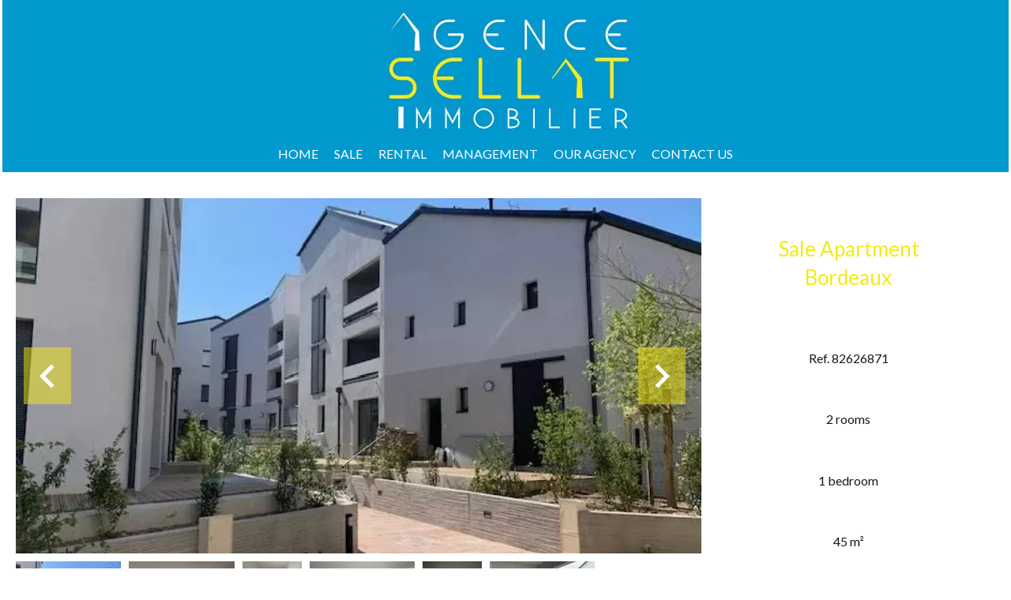

--- FILE ---
content_type: text/html; charset=UTF-8
request_url: https://sellatimmo.com/en/property/sale+apartment+bordeaux+-+82626871
body_size: 12682
content:
<!DOCTYPE html>
<html lang="en" prefix="og: http://ogp.me/ns#">
  <head>

                  <meta charset="UTF-8">
              <title>Property | Agence Sellat Immobilier</title>
              <meta name="description" content=" In a new 2021 and secure residence, Located Avenue Thiers and at the foot of line A of the tramway. T2 of 45m² with loggia of 9.50m², living room / kitchen, bedroom with wardrobe, bathroom and wc. In the basement, a private parking space. New housing that can still benefit...">
              <meta property="og:title" content="Property | Agence Sellat Immobilier">
              <meta property="og:description" content=" In a new 2021 and secure residence, Located Avenue Thiers and at the foot of line A of the tramway. T2 of 45m² with loggia of 9.50m², living room / kitchen, bedroom with wardrobe, bathroom and wc. In the basement, a private parking space. New housing that can still benefit...">
              <link rel="canonical" href="https://sellatimmo.com/en/property/sale+apartment+bordeaux+-+82626871">
              <meta property="og:image" content="https://media.apimo.pro/cache/db500a2e0c6f05d3181e392a0ca293dc_76d1a55a93_640-original.jpg">
              <meta property="og:image:width" content="640">
              <meta property="og:image:height" content="480">
              <link rel="alternate" href="https://sellatimmo.com/fr/propriete/vente+appartement+bordeaux+-+82626871" hreflang="x-default">
              <link rel="alternate" href="https://sellatimmo.com/fr/propriete/vente+appartement+bordeaux+-+82626871" hreflang="fr-fr">
              <link rel="alternate" href="https://sellatimmo.com/en/property/sale+apartment+bordeaux+-+82626871" hreflang="en-gb">
              <link rel="apple-touch-icon" sizes="180x180" href="https://d36vnx92dgl2c5.cloudfront.net/prod/Cello/2942/media/fedde60e1155997a93d293949a2fac5b.webp">
              <link rel="icon" type="image/jpeg" sizes="32x32" href="https://d36vnx92dgl2c5.cloudfront.net/prod/Cello/2942/media/578454f7ed42c7539507fb857c7da34a.webp">
              <link rel="icon" type="image/jpeg" sizes="16x16" href="https://d36vnx92dgl2c5.cloudfront.net/prod/Cello/2942/media/a44535a1e1531d019e0129893b63c25c.webp">
              <link rel="manifest" href="/cache/prod/Cello/2942/site.webmanifest">
              <meta property="og:url" content="https://sellatimmo.com/en/property/sale+apartment+bordeaux+-+82626871">
              <meta name="viewport" content="width=device-width">
          
                                                          <link rel="stylesheet" href="https://d36vnx92dgl2c5.cloudfront.net/vendor/flag-icon-css/css/flag-icon.min.css">                  <link rel="stylesheet" href="https://d36vnx92dgl2c5.cloudfront.net/vendor/leaflet.markercluster/dist/MarkerCluster.css">                  <link rel="stylesheet" href="https://d36vnx92dgl2c5.cloudfront.net/vendor/leaflet/dist/leaflet.css">                  <link rel="stylesheet" href="https://d36vnx92dgl2c5.cloudfront.net/vendor/Leaflet.fullscreen/dist/leaflet.fullscreen.css">                  <link rel="stylesheet" href="https://d36vnx92dgl2c5.cloudfront.net/vendor/select2/dist/css/select2.min.css">                  <link rel="stylesheet" href="https://d36vnx92dgl2c5.cloudfront.net/cache/prod/Cello/2942/7cc931ec120ca94aadb29784de1d02069e6af891-v1768543010.css">            
                                        <script async src="https://cache.consentframework.com/js/pa/28975/c/u8hMx/stub?lang=en" ></script>                  <script async src="https://choices.consentframework.com/js/pa/28975/c/u8hMx/cmp?lang=en" ></script>                                                                                                                                                            
    
    

        
  </head>
  <body class="property chrome  thumbnail eupopup eupopup-bottom">

    <div class="g-recaptcha"></div>
    
    
      <header>
    <div>
      <div data-id="0" class="zone zone-header-left ">

  <div id="696b655d95161-1" data-module-id="234777" data-instance="1" data-model-namespace="05126e2591c0"
      class="module module-234777 template-2 logo-template-2 module-logo "
            ><a href="/en/" ><img src="https://d36vnx92dgl2c5.cloudfront.net/prod/Cello/2942/media/910cc0ed5de5488634bac1c292de38be.webp"  alt="logo" /></a></div>

</div>


      <div data-id="1" class="zone zone-header-right ">

  <div id="696b655d952b4-1" data-module-id="234834" data-instance="1" data-model-namespace="599fcb63c8a6"
      class="module module-234834 template-1 cluster-template-1 module-cluster "
            ><div id="696b655d97302-1" data-module-id="234879" data-instance="1" data-model-namespace="ca0b79bc9313"
      class="module module-234879 template-1 agency-template-1 module-agency simple "
            ><article class="agency"><div class="info"><p class="address"></p><p><span class="phone"><i class="mdi mdi-phone"></i><a href="tel:+33-556348829">+33 5 56 34 88 29</a></span><br></p></div></article></div><nav id="696b655d97334-1" data-module-id="234837" data-instance="1" data-model-namespace="b7a756b43c10"
      class="module module-234837 template-1 menu-template-1 module-menu inline "
            ><ul><li><a href="/en/sold-properties" target="_self"  data-current=""><span>Sold properties</span></a></li></ul></nav><div id="696b655d97356-1" data-module-id="234778" data-instance="1" data-model-namespace="cdcab9577f7c"
      class="module module-234778 template-1 social-menu-template-1 module-social-menu "
            ><ul><li class="social facebook"><a href="https://www.facebook.com/#" target="_blank" rel="me"><i class="mdi mdi-facebook"></i><span>Facebook</span></a></li><li class="social instagram"><a href="https://www.instagram.com/#" target="_blank" rel="me"><i class="mdi mdi-instagram"></i><span>Instagram</span></a></li></ul></div><div id="696b655d97373-1" data-module-id="234836" data-instance="1" data-model-namespace="1d44f720b030"
      class="module module-234836 template-1 language-template-1 module-language "
            ><div class="hack ApiFieldGroup"><p class="CaptationContent" title="en"><span>en</span></p></div><div class="field-group" data-label="en"><div class="content" style="display:none;"><ul><li ><a href="https://sellatimmo.com/fr/propriete/vente+appartement+bordeaux+-+82626871"><span class="culture">
																			français
																	</span></a></li><li  class="current" ><a href="https://sellatimmo.com/en/property/sale+apartment+bordeaux+-+82626871"><span class="culture">
																			English
																	</span></a></li></ul></div></div></div></div>
  <nav id="696b655d952d1-1" data-module-id="234779" data-instance="1" data-model-namespace="45cb509a72a9"
      class="module module-234779 template-1 menu-template-1 module-menu main column "
            ><button><i class="mdi mdi-menu"></i></button><ul><li><a href="/en/" target="_self"  data-current=""><i class="mdi mdi-home"></i><span>Home</span></a></li><li><a href="/en/sale" target="_self"  data-current=""><span>Sale</span></a></li><li><a href="/en/rental" target="_self"  data-current=""><span>Rental</span></a></li><li><a href="/en/management" target="_self"  data-current=""><span>Management</span></a></li><li><a href="/en/our-agency" target="_self"  data-current=""><span>Our agency</span></a></li><li><a href="/en/contact-us" target="_self"  data-current=""><span>Contact us</span></a></li></ul></nav>

</div>


    </div>
  </header>

  <div class="wrapper">
      <div data-id="2" class="zone zone-full-width ">

  <div id="696b655d9522c-1" data-module-id="234795" data-instance="1" data-model-namespace="ed68cbab5aa6"
      class="module module-234795 main template-1 slider-template-1 module-slider has-thumbnail 	waiting
"
            ><div class="slider "><div class="" ><img class="picture " data-position="0" src="https://d36vnx92dgl2c5.cloudfront.net/prod/Cello/2942/media/3cadf7558acf3a1d504ca8740a184734.webp" alt="Sale Apartment Bordeaux"></div><div class="" ><img class="picture  img-lazy-load" data-position="1" data-low-src="https://d36vnx92dgl2c5.cloudfront.net/prod/Cello/2942/media/918505210862bf1c2f5ab14446cb2e91.webp" data-src="https://d36vnx92dgl2c5.cloudfront.net/prod/Cello/2942/media/5a1785759e42ffb57e388ac287936fdf.webp" alt="Sale Apartment Bordeaux"></div><div class="" ><img class="picture portrait img-lazy-load" data-position="2" data-low-src="https://d36vnx92dgl2c5.cloudfront.net/prod/Cello/2942/media/d827a7fb0085eb964a47f3c6d8bff456.webp" data-src="https://d36vnx92dgl2c5.cloudfront.net/prod/Cello/2942/media/5c1ff95cd8a0ebcf167881409f7f1709.webp" alt="Sale Apartment Bordeaux"></div><div class="" ><img class="picture  img-lazy-load" data-position="3" data-low-src="https://d36vnx92dgl2c5.cloudfront.net/prod/Cello/2942/media/8c26ebb1e134226c7ac0255b87b5d95f.webp" data-src="https://d36vnx92dgl2c5.cloudfront.net/prod/Cello/2942/media/91a0bca8439befed2b708512961704cc.webp" alt="Sale Apartment Bordeaux"></div><div class="" ><img class="picture portrait img-lazy-load" data-position="4" data-low-src="https://d36vnx92dgl2c5.cloudfront.net/prod/Cello/2942/media/967378552999961db372b071339439c1.webp" data-src="https://d36vnx92dgl2c5.cloudfront.net/prod/Cello/2942/media/72dfc68749998413ce8e109f0d4a054e.webp" alt="Sale Apartment Bordeaux"></div><div class="" ><img class="picture  img-lazy-load" data-position="5" data-low-src="https://d36vnx92dgl2c5.cloudfront.net/prod/Cello/2942/media/ac403cced80b489974848bbcc01244bb.webp" data-src="https://d36vnx92dgl2c5.cloudfront.net/prod/Cello/2942/media/5e93514c89d575f86cf0d799253858d3.webp" alt="Sale Apartment Bordeaux"></div></div><div class="thumbnail"  style="height:100px;" ><div class="item" data-preserveportrait="true" data-enlarge="true" data-overflow="true" data-position="0"><img class="picture img-lazy-load" data-src="https://d36vnx92dgl2c5.cloudfront.net/prod/Cello/2942/media/34c5d57e51fc2912d9c360534d766600.webp" alt="Sale Apartment Bordeaux"></div><div class="item" data-preserveportrait="true" data-enlarge="true" data-overflow="true" data-position="1"><img class="picture img-lazy-load" data-src="https://d36vnx92dgl2c5.cloudfront.net/prod/Cello/2942/media/918505210862bf1c2f5ab14446cb2e91.webp" alt="Sale Apartment Bordeaux"></div><div class="item" data-preserveportrait="true" data-enlarge="true" data-overflow="true" data-position="2"><img class="picture img-lazy-load" data-src="https://d36vnx92dgl2c5.cloudfront.net/prod/Cello/2942/media/d827a7fb0085eb964a47f3c6d8bff456.webp" alt="Sale Apartment Bordeaux"></div><div class="item" data-preserveportrait="true" data-enlarge="true" data-overflow="true" data-position="3"><img class="picture img-lazy-load" data-src="https://d36vnx92dgl2c5.cloudfront.net/prod/Cello/2942/media/8c26ebb1e134226c7ac0255b87b5d95f.webp" alt="Sale Apartment Bordeaux"></div><div class="item" data-preserveportrait="true" data-enlarge="true" data-overflow="true" data-position="4"><img class="picture img-lazy-load" data-src="https://d36vnx92dgl2c5.cloudfront.net/prod/Cello/2942/media/967378552999961db372b071339439c1.webp" alt="Sale Apartment Bordeaux"></div><div class="item" data-preserveportrait="true" data-enlarge="true" data-overflow="true" data-position="5"><img class="picture img-lazy-load" data-src="https://d36vnx92dgl2c5.cloudfront.net/prod/Cello/2942/media/ac403cced80b489974848bbcc01244bb.webp" alt="Sale Apartment Bordeaux"></div></div><div class="api-spinner"><div class="bounce1"></div><div class="bounce2"></div><div class="bounce3"></div></div></div>
  <div id="696b655d95313-1" data-module-id="234796" data-instance="1" data-model-namespace="4993ece8a4f8"
      class="module module-234796 template-2 property-info-template-2 module-property-info "
            data-property-id="82626871"><h1>Sale Apartment<br>Bordeaux </h1><p>Ref. 82626871</p><p>2 rooms</p><p>1 bedroom</p><p>45 m²</p><p>€264,000</p></div>

</div>


  <div data-id="3" class="zone zone-top-content ">


</div>


  <div class="row-2 clearfix">
    <div data-id="4" class="zone zone-left-content ">

  <div id="696b655d9525a-1" data-module-id="234797" data-instance="1" data-model-namespace="3f321939ad23"
      class="module module-234797 template-1 breadcrumb-template-1 module-breadcrumb "
            ><nav><ul><li class="module-breadcrumb-tab"><a href="/en/">Homepage</a></li><li class="module-breadcrumb-tab"><h2><a>Sale apartment Bordeaux, 2 rooms, 1 bedroom, 45 m², €264,000</a></h2></li></ul></nav></div>
  <div id="696b655d95336-1" data-module-id="234798" data-instance="1" data-model-namespace="c67fac942159"
      class="module module-234798 template-4 property-info-template-4 module-property-info "
            data-property-id="82626871"><div class="module-header"><h2 class="module-header-title">Additional information</h2></div><h2 class="title property-title-4" > </h2><span class="price">€264,000</span><p class="comment" id="description">
          In a new 2021 and secure residence, Located Avenue Thiers and at the foot of line A of the tramway. T2 of 45m² with loggia of 9.50m², living room / kitchen, bedroom with wardrobe, bathroom and wc. In the basement, a private parking space. New housing that can still benefit from the PINEL tax exemption law.
      </p></div>
  <div id="696b655d95463-1" data-module-id="234873" data-instance="1" data-model-namespace="f26092534779"
      class="module module-234873 template-17 property-info-template-17 module-property-info "
            data-property-id="82626871"><div class="module-header"><h2 class="module-header-title">Other visuals</h2></div><p class="no-information">
      No information available
    </p></div>
  <div id="696b655d954b0-1" data-module-id="234805" data-instance="1" data-model-namespace="cea9ac5eb542"
      class="module module-234805 template-1 cluster-template-1 module-cluster "
            ><div id="696b655d990b1-1" data-module-id="234801" data-instance="1" data-model-namespace="4735a454897a"
      class="module module-234801 template-5 property-info-template-5 module-property-info "
            data-property-id="82626871"><div class="module-header"><h3 class="module-header-title">Areas</h3></div><ul><li>
          1 Bedroom <span>11 m²</span></li><li>
          1 Living room/dining area <span>23 m²</span></li><li>
          1 Lavatory <span>2 m²</span></li><li>
          1 Indoor parking
                  </li><li>
          1 Bathroom <span>5 m²</span></li><li>
          1 Kitchen
                  </li><li>
          1 Entrance <span>4 m²</span></li><li>
          1 Corridor <span>1 m²</span></li><li>
          1 Loggia <span>10 m²</span></li></ul></div><div id="696b655d99107-1" data-module-id="234802" data-instance="1" data-model-namespace="fa218eef4ca1"
      class="module module-234802 template-8 property-info-template-8 module-property-info "
            data-property-id="82626871"><div class="module-header"><h3 class="module-header-title">Proximities</h3></div><p class="no-information">
      No information available
    </p></div><div id="696b655d9912e-1" data-module-id="234803" data-instance="1" data-model-namespace="874063a513f4"
      class="module module-234803 template-6 property-info-template-6 module-property-info "
            data-property-id="82626871"><div class="module-header"><h3 class="module-header-title">Services</h3></div><p class="no-information">
      No information available
    </p></div><div id="696b655d9915b-1" data-module-id="234804" data-instance="1" data-model-namespace="2e0b4d97f201"
      class="module module-234804 template-7 property-info-template-7 module-property-info "
            data-property-id="82626871"><div class="module-header"><h3 class="module-header-title">Legal notice</h3></div><ul><li>
          Agency fees payable by vendor
                  </li><li>
          « Carrez » act
          <span>45 m²</span></li></ul></div></div>
  <div id="696b655d954ce-1" data-module-id="234806" data-instance="1" data-model-namespace="ff4dc0d1862d"
      class="module module-234806 template-1 leafletmap-template-1 module-leaflet-map module-map "
            ><div id="696b655d954ce-1-inner-map" class="inner-map"></div></div>

</div>


    <div data-id="5" class="zone zone-right-content ">

  <div id="696b655d95292-1" data-module-id="234809" data-instance="1" data-model-namespace="3a4ca96ae592"
      class="module module-234809 template-1 cluster-template-1 module-cluster "
            ><div id="696b655d971df-1" data-module-id="234810" data-instance="1" data-model-namespace="4902ed30b485"
      class="module module-234810 template-1 user-template-1 module-user "
            ><ul class="listing"><li class=" col col-3"><div class="container"><div class="picture"><div class="userBubble"><i class="mdi mdi-account-circle"></i></div></div><div class="info"><h3>
																	Emmanuel
									SELLAT
																										<em>Company manager</em></h3><p><span class="phone"><i class="mdi mdi-phone"></i><a href="tel:+33556348829">+33 5 56 34 88 29</a></span><br><span class="email"><i class="mdi mdi-email-outline"></i><a href="mailto:asi.sellat-immobilier@wanadoo.fr">asi.sellat-immobilier@wanadoo.fr</a></span></p></div></div></li></ul></div><div id="696b655d97233-1" data-module-id="234811" data-instance="1" data-model-namespace="46c6ce8dc1a3"
      class="module module-234811 template-1 contact-template-1 module-contact "
            ><div class="module-header"><h2 class="module-header-title">Request additional information</h2></div><form name="contact-form-234811" method="post" action="https://sellatimmo.com/en/property/sale+apartment+bordeaux+-+82626871"><div class="field firstname text"><input type="text" id="contact-form-234811_firstname" name="contact-form-234811[firstname]" required="required" placeholder="Firstname" class="" name="firstname" /></div><div class="field lastname text"><input type="text" id="contact-form-234811_lastname" name="contact-form-234811[lastname]" required="required" placeholder="Lastname" class="" name="lastname" /></div><div class="field email email"><input type="email" id="contact-form-234811_email" name="contact-form-234811[email]" required="required" placeholder="E-mail" class="" name="email" /></div><div class="field phone tel"><input id="contact-form-234811_phone" name="contact-form-234811[phone]" required="required" placeholder="Phone" class="" name="phone" type="tel" default-value=""  /></div><div class="field message textarea"><textarea id="contact-form-234811_message" name="contact-form-234811[message]" placeholder="Message" class="" name="message"></textarea></div><div class="field recaptcha recaptcha"><script>

                    window.onloadCallback = function() {
                        $('.g-recaptcha').each(function(i, v) {
                            const $placeholder = $(this)

                            $placeholder.data('widget-id', i);

                            grecaptcha.render( this, {
                                callback: function( token ) {

                                    return new Promise(function(resolve, reject) {
                                    if( grecaptcha === undefined ) {
                                        console.log( 'reCaptcha not defined' )
                                        reject()
                                    }

                                    var response = grecaptcha.getResponse( $placeholder.data('widget-id') )
                                    if( !response ) {
                                        console.log( 'Could not get reCaptcha response' )
                                        reject()
                                    }

                                    const $form = $placeholder.closest('form')

                                    $form.find('.g-recaptcha-response').val( token )
                                    // Add a class that will be used to bypass the prevented submit event
                                    $form.addClass('recap-done')
                                    // submit by clicking the submit button of your form
                                    .find('[type="submit"]').trigger('click')
                                    resolve()
                                    grecaptcha.reset( $placeholder.data('widget-id') )
                                    })
                                },
                                sitekey: '6LctG6wUAAAAALSwjJO9bWoLzy3gi7yZn305f91K',
                                size: 'invisible', // This makes the real reCaptcha V2 Invisible
                            });
                        });
                    };

                </script><div class="g-recaptcha" data-sitekey="6LctG6wUAAAAALSwjJO9bWoLzy3gi7yZn305f91K"></div></div><div class="rgpd"><input type="checkbox" required><label>I have read and accept the <a href="/en/legal-notice">privacy policy</a> of this website</label></div><div><button type="submit" id="contact-form-234811_submit" name="contact-form-234811[submit]" class="submit">
                Send
    </button></div></form></div></div>
  <div id="696b655d95365-1" data-module-id="234808" data-instance="1" data-model-namespace="4bb1951fdd3d"
      class="module module-234808 template-1 share-template-1 module-share "
            ><div class="module-header"><h2 class="module-header-title">Share</h2></div><div class="content"><ul><li class="social facebook icon-facebook icon-border"><a href="#"><i class="mdi mdi-facebook"></i><span>Facebook</span></a></li><li class="social twitter icon-twitter icon-border"><a href="#"><svg xmlns="http://www.w3.org/2000/svg" fill="none" height="25" width="25" viewBox="0 0 512 512"><path clip-rule="evenodd" d="M192.034 98H83l129.275 170.757L91.27 412h55.908l91.521-108.34 81.267 107.343H429L295.968 235.284l.236.303L410.746 99.994h-55.908l-85.062 100.694zm-48.849 29.905h33.944l191.686 253.193h-33.944z" fill="#fff" fill-rule="evenodd"/></svg><span>Twitter</span></a></li><li class="social whatsapp icon-whatsapp icon-border"><a href="#"><i class="mdi mdi-whatsapp"></i><span>Whatsapp</span></a></li><li class="social linkedin icon-linkedin icon-border"><a href="#"><i class="mdi mdi-linkedin"></i><span>Linkedin</span></a></li></ul></div></div>
  <div id="696b655d9541e-1" data-module-id="234812" data-instance="1" data-model-namespace="7517ef16280e"
      class="module module-234812 template-15 property-info-template-15 module-property-info "
            data-property-id="82626871"><div class="module-header"><h2 class="module-header-title">Energy efficiency</h2></div><div class="dpe dpe-A"><svg version="1.1" id="Calque_DPE" xmlns="http://www.w3.org/2000/svg" xmlns:xlink="http://www.w3.org/1999/xlink" x="0px" y="0px"
	 width="586.5px" height="476.5px" viewBox="0 0 586.5 476.5" enable-background="new 0 0 586.5 476.5" xml:space="preserve"><g><linearGradient id="SVGID_1_DPE_" gradientUnits="userSpaceOnUse" x1="272.7241" y1="-412.8486" x2="272.7241" y2="-360.0095" gradientTransform="matrix(1 0 0 -1 -197.7246 -322.75)"><stop  offset="0" style="stop-color:#007200"></stop><stop  offset="1" style="stop-color:#279527"></stop></linearGradient><path fill="url(#SVGID_1_DPE_)" d="M149.234,63.521L133,42.5c-1.625-2.188-3.312-4-8-4H4c-2.209,0-4,1.791-4,4v46c0,2.209,1.791,4,4,4
		h121c4.688,0,6.375-1.812,8-4l16.234-21.021C149.398,67.188,150,66.562,150,65.5C150,64.484,149.398,63.812,149.234,63.521z"></path><linearGradient id="SVGID_2_DPE_" gradientUnits="userSpaceOnUse" x1="297.7246" y1="-476.8486" x2="297.7246" y2="-424.0093" gradientTransform="matrix(1 0 0 -1 -197.7246 -322.75)"><stop  offset="0" style="stop-color:#009500"></stop><stop  offset="1" style="stop-color:#33CC33"></stop></linearGradient><path fill="url(#SVGID_2_DPE_)" d="M199.234,127.521L183,106.5c-1.625-2.188-3.312-4-8-4H4c-2.209,0-4,1.791-4,4v46
		c0,2.209,1.791,4,4,4h171c4.688,0,6.375-1.812,8-4l16.234-21.021c0.164-0.291,0.766-0.916,0.766-1.979
		C200,128.484,199.398,127.812,199.234,127.521z"></path><linearGradient id="SVGID_3_DPE_" gradientUnits="userSpaceOnUse" x1="322.7246" y1="-540.8486" x2="322.7246" y2="-488.009" gradientTransform="matrix(1 0 0 -1 -197.7246 -322.75)"><stop  offset="0" style="stop-color:#A9CF00"></stop><stop  offset="1" style="stop-color:#CCFF33"></stop></linearGradient><path fill="url(#SVGID_3_DPE_)" d="M249.234,191.521L233,170.5c-1.625-2.188-3.312-4-8-4H4c-2.209,0-4,1.791-4,4v46
		c0,2.209,1.791,4,4,4h221c4.688,0,6.375-1.812,8-4l16.234-21.021c0.164-0.291,0.766-0.916,0.766-1.979
		C250,192.484,249.398,191.812,249.234,191.521z"></path><linearGradient id="SVGID_4_DPE_" gradientUnits="userSpaceOnUse" x1="347.7246" y1="-604.8472" x2="347.7246" y2="-552.0092" gradientTransform="matrix(1 0 0 -1 -197.7246 -322.75)"><stop  offset="0" style="stop-color:#C7CA00"></stop><stop  offset="1" style="stop-color:#FFFF00"></stop></linearGradient><path fill="url(#SVGID_4_DPE_)" d="M299.234,255.521L283,234.5c-1.625-2.188-3.312-4-8-4H4c-2.209,0-4,1.791-4,4v46
		c0,2.209,1.791,4,4,4h271c4.688,0,6.375-1.812,8-4l16.234-21.021c0.164-0.291,0.766-0.916,0.766-1.979
		C300,256.484,299.398,255.812,299.234,255.521z"></path><linearGradient id="SVGID_5_DPE_" gradientUnits="userSpaceOnUse" x1="372.7246" y1="-668.8472" x2="372.7246" y2="-616.0084" gradientTransform="matrix(1 0 0 -1 -197.7246 -322.75)"><stop  offset="0" style="stop-color:#DE9D00"></stop><stop  offset="1" style="stop-color:#FFCC00"></stop></linearGradient><path fill="url(#SVGID_5_DPE_)" d="M349.234,319.521L333,298.5c-1.625-2.188-3.312-4-8-4H4c-2.209,0-4,1.791-4,4v46
		c0,2.209,1.791,4,4,4h321c4.688,0,6.375-1.812,8-4l16.234-21.021c0.164-0.291,0.766-0.916,0.766-1.979
		C350,320.484,349.398,319.812,349.234,319.521z"></path><linearGradient id="SVGID_6_DPE_" gradientUnits="userSpaceOnUse" x1="397.7246" y1="-732.8472" x2="397.7246" y2="-680.0076" gradientTransform="matrix(1 0 0 -1 -197.7246 -322.75)"><stop  offset="0" style="stop-color:#D76810"></stop><stop  offset="0.9755" style="stop-color:#FF9A33"></stop></linearGradient><path fill="url(#SVGID_6_DPE_)" d="M399.234,383.521L383,362.5c-1.625-2.188-3.312-4-8-4H4c-2.209,0-4,1.791-4,4v46
		c0,2.209,1.791,4,4,4h371c4.688,0,6.375-1.812,8-4l16.234-21.021c0.164-0.291,0.766-0.916,0.766-1.979
		C400,384.484,399.398,383.812,399.234,383.521z"></path><linearGradient id="SVGID_7_DPE_" gradientUnits="userSpaceOnUse" x1="422.7246" y1="-796.8486" x2="422.7246" y2="-744.0084" gradientTransform="matrix(1 0 0 -1 -197.7246 -322.75)"><stop  offset="0" style="stop-color:#C20000"></stop><stop  offset="1" style="stop-color:#FF0000"></stop></linearGradient><path fill="url(#SVGID_7_DPE_)" d="M449.234,447.521L433,426.5c-1.625-2.188-3.312-4-8-4H4c-2.209,0-4,1.791-4,4v46
		c0,2.209,1.791,4,4,4h421c4.688,0,6.375-1.812,8-4l16.234-21.021c0.164-0.289,0.766-0.914,0.766-1.979
		C450,448.484,449.398,447.812,449.234,447.521z"></path><path opacity="0.3" fill="#FFFFFF"  d="M433,426.5c-1.625-2.188-3.312-4-8-4H4c-2.209,0-4,1.791-4,4v30
		c186.402,0,304-22.334,437.768-23.826L433,426.5z"></path><path opacity="0.3" fill="#FFFFFF"  d="M383,362.5c-1.625-2.188-3.312-4-8-4H4c-2.209,0-4,1.791-4,4v30
		c186.402,0,254-22.334,387.768-23.826L383,362.5z"></path><path opacity="0.3" fill="#FFFFFF"  d="M333,298.5c-1.625-2.188-3.312-4-8-4H4c-2.209,0-4,1.791-4,4v30
		c186.402,0,204-22.334,337.768-23.826L333,298.5z"></path><path opacity="0.3" fill="#FFFFFF"  d="M283,234.5c-1.625-2.188-3.312-4-8-4H4c-2.209,0-4,1.791-4,4v30
		c186.402,0,154-22.334,287.768-23.826L283,234.5z"></path><path opacity="0.3" fill="#FFFFFF"  d="M233,170.5c-1.625-2.188-3.312-4-8-4H4c-2.209,0-4,1.791-4,4v30
		c140,0,104-22.334,237.768-23.826L233,170.5z"></path><path opacity="0.3" fill="#FFFFFF"  d="M183,106.5c-1.625-2.188-3.312-4-8-4H4c-2.209,0-4,1.791-4,4v30
		c102,0,96.667-23.826,187.768-23.826L183,106.5z"></path><path opacity="0.3" fill="#FFFFFF"  d="M133,42.5c-1.625-2.188-3.312-4-8-4H4c-2.209,0-4,1.791-4,4v30
		c64.667,0,67.333-23.826,137.768-23.826L133,42.5z"></path></g><g ><path d="M107.52,78.06l8.12-28.56h5.84L129,78.06h-4.76l-1.76-7h-8.36l-1.84,7H107.52z M114.96,67.42h6.76l-3.28-14.08h-0.08
		L114.96,67.42z"></path></g><g ><path fill="#FFFFFF" d="M108.52,79.06l8.12-28.56h5.84L130,79.06h-4.76l-1.76-7h-8.36l-1.84,7H108.52z M115.96,68.42h6.76
		l-3.28-14.08h-0.08L115.96,68.42z"></path></g><g ><path d="M161.16,142.06V113.5h9.24c2.293,0,4.106,0.52,5.44,1.56c1.493,1.2,2.24,2.987,2.24,5.36c0,3.439-1.4,5.6-4.2,6.479v0.08
		c3.413,0.614,5.12,3.04,5.12,7.28c0,2.374-0.794,4.267-2.38,5.68c-1.587,1.414-3.727,2.12-6.42,2.12L161.16,142.06L161.16,142.06z
		 M165.72,125.54h3.6c1.36,0,2.4-0.406,3.12-1.221c0.72-0.812,1.08-1.913,1.08-3.3c0-1.573-0.44-2.68-1.32-3.32
		c-0.72-0.506-1.813-0.76-3.28-0.76h-3.2V125.54z M165.72,138.619h4.52c2.8,0,4.2-1.68,4.2-5.04c0-1.52-0.414-2.706-1.24-3.56
		c-0.827-0.854-1.907-1.28-3.24-1.28h-4.24V138.619L165.72,138.619z"></path></g><g ><path fill="#FFFFFF" d="M162.16,143.06V114.5h9.24c2.293,0,4.106,0.52,5.44,1.56c1.493,1.2,2.24,2.987,2.24,5.36
		c0,3.439-1.4,5.6-4.2,6.479v0.08c3.413,0.614,5.12,3.04,5.12,7.28c0,2.374-0.794,4.267-2.38,5.68
		c-1.587,1.414-3.727,2.12-6.42,2.12L162.16,143.06L162.16,143.06z M166.72,126.54h3.6c1.36,0,2.4-0.406,3.12-1.221
		c0.72-0.812,1.08-1.913,1.08-3.3c0-1.573-0.44-2.68-1.32-3.32c-0.72-0.506-1.813-0.76-3.28-0.76h-3.2V126.54z M166.72,139.619h4.52
		c2.8,0,4.2-1.68,4.2-5.04c0-1.52-0.414-2.706-1.24-3.56c-0.827-0.854-1.907-1.28-3.24-1.28h-4.24V139.619L166.72,139.619z"></path></g><g ><path d="M224.439,196.38H229v0.601c0,2.935-0.627,5.279-1.879,7.041c-1.494,2.105-3.801,3.158-6.921,3.158
		c-3.521,0-5.987-1.199-7.399-3.6c-1.361-2.24-2.041-5.986-2.041-11.24c0-5.253,0.68-9,2.041-11.239
		c1.439-2.4,3.92-3.601,7.439-3.601c5.732,0,8.6,2.987,8.6,8.96v0.521h-4.559V186.5c0-3.76-1.361-5.613-4.081-5.56
		c-1.761,0.026-2.987,0.76-3.681,2.199c-0.799,1.654-1.199,4.681-1.199,9.08c0,4.428,0.4,7.494,1.199,9.2
		c0.693,1.547,1.92,2.32,3.681,2.32c2.827,0,4.239-2.293,4.239-6.88V196.38z"></path></g><g ><path fill="#FFFFFF" d="M225.439,197.38H230v0.601c0,2.935-0.627,5.279-1.879,7.041c-1.494,2.105-3.801,3.158-6.921,3.158
		c-3.521,0-5.987-1.199-7.399-3.6c-1.361-2.24-2.041-5.986-2.041-11.24c0-5.253,0.68-9,2.041-11.239
		c1.439-2.4,3.92-3.601,7.439-3.601c5.732,0,8.6,2.987,8.6,8.96v0.521h-4.559V187.5c0-3.76-1.361-5.613-4.081-5.56
		c-1.761,0.026-2.987,0.76-3.681,2.199c-0.799,1.654-1.199,4.681-1.199,9.08c0,4.428,0.4,7.494,1.199,9.2
		c0.693,1.547,1.92,2.32,3.681,2.32c2.827,0,4.239-2.293,4.239-6.88V197.38z"></path></g><g opacity="0.5" ><path d="M260.8,270.061V241.5h8.12c4.135,0,6.934,1.318,8.398,3.96c1.121,2.026,1.682,5.467,1.682,10.319
		c0,4.854-0.561,8.295-1.682,10.32c-1.467,2.643-4.266,3.961-8.398,3.961H260.8L260.8,270.061z M265.359,244.939v21.68h3.761
		c1.92,0,3.278-0.76,4.08-2.279c0.825-1.627,1.239-4.48,1.239-8.561c0-4.026-0.395-6.84-1.181-8.439
		c-0.786-1.601-2.167-2.4-4.14-2.4H265.359L265.359,244.939z"></path></g><g ><path fill="#FFFFFF" d="M261.8,271.061V242.5h8.12c4.135,0,6.934,1.318,8.398,3.96c1.121,2.026,1.682,5.467,1.682,10.319
		c0,4.854-0.561,8.295-1.682,10.32c-1.467,2.643-4.266,3.961-8.398,3.961H261.8L261.8,271.061z M266.359,245.939v21.68h3.761
		c1.92,0,3.278-0.76,4.08-2.279c0.825-1.627,1.239-4.48,1.239-8.561c0-4.026-0.395-6.84-1.181-8.439
		c-0.786-1.601-2.167-2.4-4.14-2.4H266.359L266.359,245.939z"></path></g><g ><path d="M313.24,334.059V305.5h15.438v3.84H317.8v7.92h10.24v3.84H317.8v9.119H329v3.84H313.24z"></path></g><g ><path fill="#FFFFFF" d="M314.24,335.059V306.5h15.438v3.84H318.8v7.92h10.24v3.84H318.8v9.119H330v3.84H314.24z"></path></g><g ><path d="M363.76,398.059V369.5H379v3.84h-10.68v7.92h10.039v3.84H368.32v12.959H363.76L363.76,398.059z"></path></g><g ><path fill="#FFFFFF" d="M364.76,399.059V370.5H380v3.84h-10.68v7.92h10.039v3.84H369.32v12.959H364.76L364.76,399.059z"></path></g><g ><path d="M425.561,462.619v-3.32c-0.644,1.361-1.422,2.334-2.332,2.92c-0.988,0.646-2.307,0.961-3.938,0.961
		c-3.084,0-5.282-1.194-6.596-3.6c-1.287-2.293-1.936-6.041-1.936-11.24c0-5.121,0.763-8.873,2.28-11.26s3.92-3.58,7.199-3.58
		c3.12,0,5.414,1.053,6.881,3.16c0.986,1.438,1.479,3.133,1.479,5.08v0.52h-4.314v-0.68c0-1.254-0.281-2.293-0.841-3.121
		c-0.694-1.012-1.747-1.52-3.159-1.52c-1.734,0-2.961,0.729-3.686,2.194c-0.854,1.707-1.275,4.734-1.275,9.08
		c0,4.399,0.387,7.47,1.16,9.201c0.666,1.547,1.812,2.317,3.438,2.317c1.734,0,2.961-0.666,3.681-2
		c0.725-1.334,1.08-3.571,1.08-6.723h-4.8v-3.438H429v15.039L425.561,462.619L425.561,462.619z"></path></g><g><path fill="#FFFFFF" d="M426.561,463.619v-3.32c-0.644,1.361-1.422,2.334-2.332,2.92c-0.988,0.646-2.307,0.961-3.938,0.961
		c-3.084,0-5.282-1.194-6.596-3.6c-1.287-2.293-1.936-6.041-1.936-11.24c0-5.121,0.763-8.873,2.28-11.26s3.92-3.58,7.199-3.58
		c3.12,0,5.414,1.053,6.881,3.16c0.986,1.438,1.479,3.133,1.479,5.08v0.52h-4.314v-0.68c0-1.254-0.281-2.293-0.841-3.121
		c-0.694-1.012-1.747-1.52-3.159-1.52c-1.734,0-2.961,0.729-3.686,2.194c-0.854,1.707-1.275,4.734-1.275,9.08
		c0,4.399,0.387,7.47,1.16,9.201c0.666,1.547,1.812,2.32,3.438,2.32c1.734,0,2.961-0.666,3.681-2.003
		c0.725-1.334,1.08-3.571,1.08-6.723h-4.8v-3.438H430v15.039L426.561,463.619L426.561,463.619z"></path></g><text transform="matrix(1 0 0 1 0 24)" font-family="'Verdana'" font-size="22">Energy - Conventional consumption</text><text x="250" y="250" fill="red" text-anchor="middle" alignment-baseline="central" style="fill: black;font-size: 40px;font-weight: bold;">Not applicable</text><custom-placeholder></custom-placeholder></svg></div><div class="ges ges-A"><svg version="1.1" id="Calque_GES" xmlns="http://www.w3.org/2000/svg" xmlns:xlink="http://www.w3.org/1999/xlink" x="0px" y="0px"
	 width="586.5px" height="476.5px" viewBox="0 0 586.5 476.5" enable-background="new 0 0 586.5 476.5" xml:space="preserve"><linearGradient id="SVGID_1_GES_" gradientUnits="userSpaceOnUse" x1="264.5449" y1="-56.083" x2="264.5449" y2="-2.1915" gradientTransform="matrix(1 0 0 -1 -39.5449 420.25)"><stop  offset="0" style="stop-color:#54326F"></stop><stop  offset="1" style="stop-color:#6B418F"></stop></linearGradient><path fill="url(#SVGID_1_GES_)" d="M446.25,422.5h-21h-26h-395C2.041,422.5,0,423.791,0,426v30v16c0,2.209,2.041,4.5,4.25,4.5h395h26h21
	c2.209,0,3.75-2.291,3.75-4.5v-39.695V426C450,423.791,448.459,422.5,446.25,422.5z"></path><path opacity="0.3" fill="#FFFFFF"  d="M450,426c0-2.209-1.541-3.5-3.75-3.5h-21h-26h-395
	C2.041,422.5,0,423.791,0,426v30c183,0,319-21.366,450-23.695V426z"></path><linearGradient id="SVGID_2_GES_" gradientUnits="userSpaceOnUse" x1="239.5449" y1="7.9175" x2="239.5449" y2="61.418" gradientTransform="matrix(1 0 0 -1 -39.5449 420.25)"><stop  offset="0" style="stop-color:#69467C"></stop><stop  offset="1" style="stop-color:#82579B"></stop></linearGradient><path fill="url(#SVGID_2_GES_)" d="M396.25,358.5h-21h-26h-345C2.041,358.5,0,359.791,0,362v30v16c0,2.209,2.041,4.5,4.25,4.5h345h26h21
	c2.209,0,3.75-2.291,3.75-4.5v-39.676V362C400,359.791,398.459,358.5,396.25,358.5z"></path><path opacity="0.3" fill="#FFFFFF"  d="M400,362c0-2.209-1.541-3.5-3.75-3.5h-21h-26h-345
	C2.041,358.5,0,359.791,0,362v30c182,0,272-21.247,400-23.676V362z"></path><linearGradient id="SVGID_3_GES_" gradientUnits="userSpaceOnUse" x1="214.5449" y1="72.0835" x2="214.5449" y2="125.5922" gradientTransform="matrix(1 0 0 -1 -39.5449 420.25)"><stop  offset="0" style="stop-color:#856592"></stop><stop  offset="1" style="stop-color:#9F77AF"></stop></linearGradient><path fill="url(#SVGID_3_GES_)" d="M346.25,294.5h-21h-26h-295C2.041,294.5,0,295.791,0,298v30v16c0,2.209,2.041,4.5,4.25,4.5h295h26h21
	c2.209,0,3.75-2.291,3.75-4.5v-39.674V298C350,295.791,348.459,294.5,346.25,294.5z"></path><path opacity="0.3" fill="#FFFFFF"  d="M350,298c0-2.209-1.541-3.5-3.75-3.5h-21h-26h-295
	C2.041,294.5,0,295.791,0,298v30c182,0,224-21.236,350-23.674V298z"></path><linearGradient id="SVGID_4_GES_" gradientUnits="userSpaceOnUse" x1="189.5449" y1="136.2505" x2="189.5449" y2="189.583" gradientTransform="matrix(1 0 0 -1 -39.5449 420.25)"><stop  offset="0" style="stop-color:#977B9E"></stop><stop  offset="1" style="stop-color:#B895C0"></stop></linearGradient><path fill="url(#SVGID_4_GES_)" d="M296.25,230.5h-21h-26h-245C2.041,230.5,0,231.791,0,234v30v16c0,2.209,2.041,4.5,4.25,4.5h245h26h21
	c2.209,0,3.75-2.291,3.75-4.5v-39.675V234C300,231.791,298.459,230.5,296.25,230.5z"></path><path opacity="0.3" fill="#FFFFFF"  d="M300,234c0-2.209-1.541-3.5-3.75-3.5h-21h-26h-245
	C2.041,230.5,0,231.791,0,234v30c182,0,177-21.23,300-23.675V234z"></path><linearGradient id="SVGID_5_GES_" gradientUnits="userSpaceOnUse" x1="164.5444" y1="200.25" x2="164.5444" y2="253.757" gradientTransform="matrix(1 0 0 -1 -39.5449 420.25)"><stop  offset="0" style="stop-color:#A890AD"></stop><stop  offset="1" style="stop-color:#C7A9CD"></stop></linearGradient><path fill="url(#SVGID_5_GES_)" d="M246.25,166.5h-21h-26h-195C2.041,166.5,0,167.791,0,170v30v16c0,2.209,2.041,4.5,4.25,4.5h195h26h21
	c2.209,0,3.75-2.291,3.75-4.5v-39.672V170C250,167.791,248.459,166.5,246.25,166.5z"></path><path opacity="0.3" fill="#FFFFFF"  d="M250,170c0-2.209-1.541-3.5-3.75-3.5h-21h-26h-195
	C2.041,166.5,0,167.791,0,170v30c137,0,127-21.224,250-23.672V170z"></path><linearGradient id="SVGID_6_GES_" gradientUnits="userSpaceOnUse" x1="139.5444" y1="263.916" x2="139.5444" y2="317.4225" gradientTransform="matrix(1 0 0 -1 -39.5449 420.25)"><stop  offset="0" style="stop-color:#B5A3B9"></stop><stop  offset="1" style="stop-color:#D7C0DB"></stop></linearGradient><path fill="url(#SVGID_6_GES_)" d="M196.25,102.5h-21h-26h-145C2.041,102.5,0,103.791,0,106v30v16c0,2.209,2.041,4.5,4.25,4.5h145h26h21
	c2.209,0,3.75-2.291,3.75-4.5v-39.728V106C200,103.791,198.459,102.5,196.25,102.5z"></path><path opacity="0.3" fill="#FFFFFF"  d="M200,106c0-2.209-1.541-3.5-3.75-3.5h-21h-26h-145
	C2.041,102.5,0,103.791,0,106v30c98,0,118-22.098,200-23.728V106z"></path><linearGradient id="SVGID_7_GES_" gradientUnits="userSpaceOnUse" x1="114.5444" y1="328.084" x2="114.5444" y2="381.9379" gradientTransform="matrix(1 0 0 -1 -39.5449 420.25)"><stop  offset="0" style="stop-color:#D2CAD1"></stop><stop  offset="1" style="stop-color:#F6ECF4"></stop></linearGradient><path fill="url(#SVGID_7_GES_)" d="M146.25,38.5h-21h-26h-95C2.041,38.5,0,39.791,0,42v30v16c0,2.209,2.041,4.5,4.25,4.5h95h26h21
	c2.209,0,3.75-2.291,3.75-4.5V48.332V42C150,39.791,148.459,38.5,146.25,38.5z"></path><path opacity="0.3" fill="#FFFFFF"  d="M150,42c0-2.209-1.541-3.5-3.75-3.5h-21h-26h-95
	C2.041,38.5,0,39.791,0,42v30c62,0,87-21.608,150-23.668V42z"></path><g ><path fill="#1D1D1B" d="M108.77,78.56L116.89,50h5.84l7.52,28.56h-4.76l-1.76-7h-8.36l-1.84,7H108.77z M116.21,67.92h6.76
		l-3.28-14.08h-0.08L116.21,67.92z"></path></g><g ><path d="M161.41,141.56V113h9.24c2.293,0,4.106,0.52,5.44,1.56c1.493,1.2,2.24,2.987,2.24,5.36c0,3.439-1.4,5.6-4.2,6.479v0.08
		c3.413,0.614,5.12,3.04,5.12,7.28c0,2.374-0.794,4.267-2.38,5.68c-1.587,1.414-3.727,2.12-6.42,2.12L161.41,141.56L161.41,141.56z
		 M165.97,125.04h3.6c1.36,0,2.4-0.406,3.12-1.221c0.72-0.812,1.08-1.913,1.08-3.3c0-1.573-0.44-2.68-1.32-3.32
		c-0.72-0.506-1.813-0.76-3.28-0.76h-3.2V125.04z M165.97,138.119h4.52c2.8,0,4.2-1.68,4.2-5.04c0-1.52-0.414-2.706-1.24-3.56
		c-0.827-0.854-1.907-1.28-3.24-1.28h-4.24V138.119L165.97,138.119z"></path></g><g ><path fill="#FFFFFF" d="M162.41,142.56V114h9.24c2.293,0,4.106,0.52,5.44,1.56c1.493,1.2,2.24,2.987,2.24,5.36
		c0,3.439-1.4,5.6-4.2,6.479v0.08c3.413,0.614,5.12,3.04,5.12,7.28c0,2.374-0.794,4.267-2.38,5.68
		c-1.587,1.414-3.727,2.12-6.42,2.12L162.41,142.56L162.41,142.56z M166.97,126.04h3.6c1.36,0,2.4-0.406,3.12-1.221
		c0.72-0.812,1.08-1.913,1.08-3.3c0-1.573-0.44-2.68-1.32-3.32c-0.72-0.506-1.813-0.76-3.28-0.76h-3.2V126.04z M166.97,139.119h4.52
		c2.8,0,4.2-1.68,4.2-5.04c0-1.52-0.414-2.706-1.24-3.56c-0.827-0.854-1.907-1.28-3.24-1.28h-4.24V139.119L166.97,139.119z"></path></g><g ><path d="M224.689,195.88h4.561v0.601c0,2.934-0.627,5.279-1.879,7.04c-1.494,2.106-3.801,3.159-6.921,3.159
		c-3.521,0-5.987-1.199-7.399-3.6c-1.361-2.24-2.041-5.986-2.041-11.24c0-5.253,0.68-9,2.041-11.239
		c1.439-2.4,3.92-3.601,7.439-3.601c5.732,0,8.6,2.987,8.6,8.96v0.521h-4.559V186c0-3.76-1.361-5.613-4.081-5.56
		c-1.761,0.026-2.987,0.76-3.681,2.199c-0.799,1.654-1.199,4.681-1.199,9.08c0,4.428,0.4,7.494,1.199,9.2
		c0.693,1.547,1.92,2.32,3.681,2.32c2.827,0,4.239-2.293,4.239-6.88V195.88z"></path></g><g ><path fill="#FFFFFF" d="M225.689,196.88h4.561v0.601c0,2.934-0.627,5.279-1.879,7.04c-1.494,2.106-3.801,3.159-6.921,3.159
		c-3.521,0-5.987-1.199-7.399-3.6c-1.361-2.24-2.041-5.986-2.041-11.24c0-5.253,0.68-9,2.041-11.239
		c1.439-2.4,3.92-3.601,7.439-3.601c5.732,0,8.6,2.987,8.6,8.96v0.521h-4.559V187c0-3.76-1.361-5.613-4.081-5.56
		c-1.761,0.026-2.987,0.76-3.681,2.199c-0.799,1.654-1.199,4.681-1.199,9.08c0,4.428,0.4,7.494,1.199,9.2
		c0.693,1.547,1.92,2.32,3.681,2.32c2.827,0,4.239-2.293,4.239-6.88V196.88z"></path></g><g opacity="0.5" ><path d="M261.05,269.561V241h8.12c4.135,0,6.934,1.318,8.398,3.96c1.121,2.026,1.682,5.467,1.682,10.319
		c0,4.854-0.561,8.295-1.682,10.32c-1.467,2.641-4.266,3.961-8.398,3.961H261.05L261.05,269.561z M265.609,244.439v21.68h3.761
		c1.92,0,3.278-0.76,4.08-2.279c0.825-1.627,1.239-4.48,1.239-8.561c0-4.026-0.395-6.84-1.181-8.439
		c-0.786-1.601-2.167-2.4-4.14-2.4H265.609L265.609,244.439z"></path></g><g ><path fill="#FFFFFF" d="M262.05,270.561V242h8.12c4.135,0,6.934,1.318,8.398,3.96c1.121,2.026,1.682,5.467,1.682,10.319
		c0,4.854-0.561,8.295-1.682,10.32c-1.467,2.641-4.266,3.961-8.398,3.961H262.05L262.05,270.561z M266.609,245.439v21.68h3.761
		c1.92,0,3.278-0.76,4.08-2.279c0.825-1.627,1.239-4.48,1.239-8.561c0-4.026-0.395-6.84-1.181-8.439
		c-0.786-1.601-2.167-2.4-4.14-2.4H266.609L266.609,245.439z"></path></g><g ><path d="M313.49,333.559V305h15.438v3.84H318.05v7.92h10.24v3.84h-10.24v9.119h11.2v3.84H313.49z"></path></g><g ><path fill="#FFFFFF" d="M314.49,334.559V306h15.438v3.84H319.05v7.92h10.24v3.84h-10.24v9.119h11.2v3.84H314.49z"></path></g><g ><path d="M364.01,397.559V369h15.24v3.84h-10.68v7.92h10.039v3.84H368.57v12.959H364.01L364.01,397.559z"></path></g><g ><path fill="#FFFFFF" d="M365.01,398.559V370h15.24v3.84h-10.68v7.92h10.039v3.84H369.57v12.959H365.01L365.01,398.559z"></path></g><g ><path d="M425.811,462.119v-3.32c-0.644,1.361-1.422,2.334-2.332,2.92c-0.992,0.642-2.307,0.961-3.94,0.961
		c-3.084,0-5.282-1.198-6.596-3.6c-1.287-2.293-1.932-6.041-1.932-11.24c0-5.121,0.761-8.873,2.28-11.26s3.92-3.58,7.199-3.58
		c3.12,0,5.414,1.053,6.881,3.16c0.986,1.439,1.479,3.133,1.479,5.08v0.52h-4.318v-0.68c0-1.254-0.281-2.293-0.841-3.121
		c-0.694-1.012-1.747-1.52-3.159-1.52c-1.734,0-2.961,0.733-3.682,2.199c-0.854,1.707-1.279,4.733-1.279,9.079
		c0,4.4,0.387,7.468,1.16,9.201c0.666,1.547,1.812,2.319,3.438,2.319c1.734,0,2.961-0.665,3.681-2
		c0.721-1.334,1.08-3.573,1.08-6.721h-4.8v-3.438h9.12v15.039L425.811,462.119L425.811,462.119z"></path></g><g ><path fill="#FFFFFF" d="M426.811,463.119v-3.32c-0.644,1.361-1.422,2.334-2.332,2.92c-0.992,0.642-2.307,0.961-3.94,0.961
		c-3.084,0-5.282-1.198-6.596-3.6c-1.287-2.293-1.932-6.041-1.932-11.24c0-5.121,0.761-8.873,2.28-11.26s3.92-3.58,7.199-3.58
		c3.12,0,5.414,1.053,6.881,3.16c0.986,1.439,1.479,3.133,1.479,5.08v0.52h-4.318v-0.68c0-1.254-0.281-2.293-0.841-3.121
		c-0.694-1.012-1.747-1.52-3.159-1.52c-1.734,0-2.961,0.733-3.682,2.199c-0.854,1.707-1.279,4.733-1.279,9.079
		c0,4.4,0.387,7.468,1.16,9.201c0.666,1.547,1.812,2.32,3.438,2.32c1.734,0,2.961-0.666,3.681-2.001
		c0.721-1.334,1.08-3.573,1.08-6.721h-4.8v-3.438h9.12v15.039L426.811,463.119L426.811,463.119z"></path></g><text transform="matrix(1 0 0 1 0 24)" font-family="'Verdana'" font-size="22">Energy - Emissions estimate</text><text x="250" y="250" fill="red" text-anchor="middle" alignment-baseline="central" style="fill: black;font-size: 40px;font-weight: bold;">Blank</text><custom-placeholder></custom-placeholder></svg></div></div>

</div>


  </div>
  <div data-id="6" class="zone zone-bottom-content ">


</div>


  </div>

  <footer>
    <div data-id="7" class="zone zone-footer ">

  <nav id="696b655d951ec-1" data-module-id="234780" data-instance="1" data-model-namespace="8beba9f0986b"
      class="module module-234780 template-1 menu-template-1 module-menu column "
            ><div class="module-header"><span class="module-header-title">Navigation</span></div><ul><li><a href="/en/" target="_self"  data-current=""><i class="mdi mdi-home"></i><span>Home</span></a></li><li><a href="/en/sale" target="_self"  data-current=""><span>Sale</span></a></li><li><a href="/en/rental" target="_self"  data-current=""><span>Rental</span></a></li><li><a href="/en/our-agency" target="_self"  data-current=""><span>Our agency</span></a></li><li><a href="/en/contact-us" target="_self"  data-current=""><span>Contact us</span></a></li></ul></nav>
  <nav id="696b655d952ef-1" data-module-id="234781" data-instance="1" data-model-namespace="99662d9e1e7a"
      class="module module-234781 template-1 menu-template-1 module-menu column "
            ><div class="module-header"><span class="module-header-title">Legal notice</span></div><ul><li><a href="/en/legals/fees" target="_self"  data-current=""><span>Our fees</span></a></li><li><a href="/en/personal-data" target="_self"  data-current=""><span>Personal Data</span></a></li><li><a href="/en/use-of-cookies" target="_self"  data-current=""><span>Use of cookies</span></a></li><li><a href="/en/legal-notice" target="_self"  data-current=""><span>Legal notice</span></a></li></ul></nav>
  <div id="696b655d953f7-1" data-module-id="234821" data-instance="1" data-model-namespace="2ee06930f5e7"
      class="module module-234821 template-7 agency-template-7 module-agency simple "
            ><div class="module-header"><span class="module-header-title">Contac-us</span></div><ul><li class="agency"><h3><a href="#">Agence Sellat Immobilier A.S.I</a></h3><p class="address">
											146 avenue Pasteur<br><span class="zipcode">33185</span>
						Le Haillan<br>
																France
									</p><p><span class="phone"><a href="tel:+33 5 56 34 88 29">+33 5 56 34 88 29</a></span><br><span class="email"><a href="mailto:asi.sellat-immobilier@wanadoo.fr">asi.sellat-immobilier@wanadoo.fr</a></span><br></p></li></ul></div>
  <div id="696b655d9543e-1" data-module-id="234822" data-instance="1" data-model-namespace="756c562120b7"
      class="module module-234822 template-1 language-template-1 module-language "
            ><div class="module-header"><span class="module-header-title">Languages</span></div><div class="hack ApiFieldGroup"><p class="CaptationContent" title="en"><span>en</span></p></div><div class="field-group" data-label="en"><div class="content" style="display:none;"><ul><li ><a href="https://sellatimmo.com/fr/propriete/vente+appartement+bordeaux+-+82626871"><span class="flag-icon flag-icon-fr"></span></a></li><li  class="current" ><a href="https://sellatimmo.com/en/property/sale+apartment+bordeaux+-+82626871"><span class="flag-icon flag-icon-gb"></span></a></li></ul></div></div></div>
  <div id="696b655d9548c-1" data-module-id="234783" data-instance="1" data-model-namespace="308f9f7e0a6d"
      class="module module-234783 template-1 social-menu-template-1 module-social-menu "
            ><div class="module-header"><span class="module-header-title">Follow us on the networks</span></div><ul><li class="social facebook"><a href="https://www.facebook.com/#" target="_blank" rel="me"><i class="mdi mdi-facebook"></i><span>Facebook</span></a></li><li class="social instagram"><a href="https://www.instagram.com/#" target="_blank" rel="me"><i class="mdi mdi-instagram"></i><span>Instagram</span></a></li></ul></div>

</div>


    <div data-id="8" class="zone zone-legal ">

  <div id="696b655d953cb-1" data-module-id="234826" data-instance="1" data-model-namespace="a889e03c2fc7"
      class="module module-234826 template-8 legal-template-8 module-legal template8 "
            ><p><a href='javascript:Sddan.cmp.displayUI()'>Change cookies settings</a></p><p >Design by <span>Apimo™</span></p><p>©2026 Agence Sellat Immobilier A.S.I</p></div>

</div>


  </footer>

                      <link media="print"onload="this.media='all'"rel="stylesheet" href="https://d36vnx92dgl2c5.cloudfront.net/static/Realtix/Global/mdi/css/materialdesignicons.min.css">                  <link media="print"onload="this.media='all'"rel="stylesheet" href="https://d36vnx92dgl2c5.cloudfront.net/vendor/kernel-webfont/build/css/icons.css">                                                                                                                        
    
                  <script src="https://d36vnx92dgl2c5.cloudfront.net/cache/prod/Cello/2942/model/c5a58fc952537ab70e1f8409bd252f510d25086a-v1768645981.9722.js" ></script>                                                      <script src="https://d36vnx92dgl2c5.cloudfront.net/vendor/jquery/dist/jquery.min.js" ></script>                  <script src="https://d36vnx92dgl2c5.cloudfront.net/vendor/owl.carousel/owl.carousel.js" ></script>                  <script type="application/ld+json">
{
  "@context": "https://schema.org/",
  "@type": "Product",
  "name": "module_property_info_title",
  "image": [
          "https://d36vnx92dgl2c5.cloudfront.net/prod/Cello/2942/media/3cadf7558acf3a1d504ca8740a184734.webp",          "https://d36vnx92dgl2c5.cloudfront.net/prod/Cello/2942/media/5a1785759e42ffb57e388ac287936fdf.webp",          "https://d36vnx92dgl2c5.cloudfront.net/prod/Cello/2942/media/5c1ff95cd8a0ebcf167881409f7f1709.webp",          "https://d36vnx92dgl2c5.cloudfront.net/prod/Cello/2942/media/91a0bca8439befed2b708512961704cc.webp",          "https://d36vnx92dgl2c5.cloudfront.net/prod/Cello/2942/media/72dfc68749998413ce8e109f0d4a054e.webp",          "https://d36vnx92dgl2c5.cloudfront.net/prod/Cello/2942/media/5e93514c89d575f86cf0d799253858d3.webp"       ],
  "sku": "82626871",
  "brand": {
    "@type": "Organization",
    "name": "Agence Sellat Immobilier A.S.I"
  },
    "description": "In\u0020a\u0020new\u00202021\u0020and\u0020secure\u0020residence,\u0020Located\u0020Avenue\u0020Thiers\u0020and\u0020at\u0020the\u0020foot\u0020of\u0020line\u0020A\u0020of\u0020the\u0020tramway.\u0020T2\u0020of\u002045m\u00B2\u0020with\u0020loggia\u0020of\u00209.50m\u00B2,\u0020living\u0020room\u0020\/\u0020kitchen,\u0020bedroom\u0020with\u0020wardrobe,\u0020bathroom\u0020and\u0020wc.\u0020In\u0020the\u0020basement,\u0020a\u0020private\u0020parking\u0020space.\u0020New\u0020housing\u0020that\u0020can\u0020still\u0020benefit\u0020from\u0020the\u0020PINEL\u0020tax\u0020exemption\u0020law.",
    "offers": {
    "@type": "Offer",
    "url": "https://sellatimmo.com/en/property/sale+apartment+bordeaux+-+82626871",
    "priceCurrency": "EUR",
        "price": "264000.00",
        "priceValidUntil": "2026-02-17",
    "availability": "InStock",
    "seller": {
      "@type": "Organization",
      "name": "Agence Sellat Immobilier A.S.I"
    }
  }
}
</script>
                  <script src="https://d36vnx92dgl2c5.cloudfront.net/vendor/leaflet/dist/leaflet.js" ></script>                  <script src="https://d36vnx92dgl2c5.cloudfront.net/vendor/Leaflet.fullscreen/dist/Leaflet.fullscreen.min.js" ></script>                  <script src="https://d36vnx92dgl2c5.cloudfront.net/vendor/leaflet.markercluster/dist/leaflet.markercluster.js" ></script>                  <script src="https://d36vnx92dgl2c5.cloudfront.net/vendor/select2/dist/js/select2.full.min.js" ></script>                  <script src="https://d36vnx92dgl2c5.cloudfront.net/cache/prod/Cello/2942/748eac4827563af64ea947f8b8a9014c233f0a32-v1768543010.js" ></script>        
        
    
    <div class="recaptcha-terms">
      <p>This site is protected by reCAPTCHA and the Google <a target="_blank" href="https://policies.google.com/privacy">Privacy Policy</a> and <a target="_blank" href="https://policies.google.com/terms">Terms of Service</a> apply.</p>
    </div>

  </body>
</html>


--- FILE ---
content_type: application/javascript
request_url: https://d36vnx92dgl2c5.cloudfront.net/cache/prod/Cello/2942/model/c5a58fc952537ab70e1f8409bd252f510d25086a-v1768645981.9722.js
body_size: 3363
content:
var model = {"http_accept":"text\/html,application\/xhtml+xml,application\/xml;q=0.9,image\/webp,image\/apng,*\/*;q=0.8,application\/signed-exchange;v=b3;q=0.9","culture":"en_GB","language":"en","country":"gb","currency":"EUR","url_parameters":{"property_category_i18n":"sale","property_type_i18n":"apartment","property_city_name":"bordeaux","property_comment_title":"-","search_property_id":"82626871"},"cookies_enabled":true,"session_id":"","05126e2591c0":{"_subtitle_tag":"h3","_title_tag":"h2"},"8beba9f0986b":{"_subtitle_tag":"h3","_title_tag":"span","_subtitle":null,"_title":"Navigation","_content":null},"ed68cbab5aa6":{"_subtitle_tag":"h3","_title_tag":"h2","slide_counter":6,"show_thumbnail":true,"description_enable":true,"property_title":false,"property_price":false,"property_room":false,"property_area":false,"property_areaOutdoor":false,"property_bedroom":false,"property_bathroom":false,"autoplay":false,"autoplay_timeout":5000,"show_max_pictures":1,"show_navigation":true,"loop_enable":true,"responsive":null,"sync_slide_thumbnail":true,"thumbnail_loop_enable":false,"thumbnail_show_max_pictures":4,"thumbnail_responsive":null,"animate_in":"","animate_out":"","height_1280":450,"height_1024":450,"height_768":450,"height_640":450,"height_360":450,"thumbnail_height":100,"show_dots":false,"center":false,"thumbnail_center":false,"margin":2,"thumbnail_margin":10,"orientation_class":true,"can_fullscreen":false,"stage_padding":null,"thumbnail_stage_padding":null,"rtl":false,"video":false,"video_autoplay":true,"video_loop":false,"video_muted":true,"video_controls":true,"video_autoplay_next":true,"show_properties":true},"3f321939ad23":{"_subtitle_tag":"h3","_title_tag":"h2"},"3a4ca96ae592":{"_subtitle_tag":"h3","_title_tag":"h2","wrapper":false,"nbrColumns":1,"bg":false},"599fcb63c8a6":{"_subtitle_tag":"h3","_title_tag":"h2","wrapper":false,"nbrColumns":1,"bg":false},"45cb509a72a9":{"_subtitle_tag":"h3","_title_tag":"h2"},"99662d9e1e7a":{"_subtitle_tag":"h3","_title_tag":"span","_subtitle":null,"_title":"Legal notice","_content":null},"4993ece8a4f8":{"_subtitle_tag":"h3","_title_tag":"h2","rates":[],"bookings":[],"template":2,"selection_action":false,"url":null,"yatmo_key":null},"c67fac942159":{"_subtitle_tag":"h3","_title_tag":"h3","_title":"Additional information","rates":[],"bookings":[],"template":4,"selection_action":false,"url":null,"yatmo_key":null},"4bb1951fdd3d":{"_subtitle_tag":"h3","_title_tag":"h2","_title":"Share","page_url":"https:\/\/sellatimmo.com\/en\/property\/sale+apartment+bordeaux+-+82626871","fields":{"share-form":{"name":"share-form","type":"Form","target_fields":["email_from","email_to","message","recaptcha","submit"],"template":"..\/src\/Apimo\/CoreBundle\/Plugins\/Share\/Resources\/twig\/search_field.html.twig"},"email_from":{"name":"from","type":"Email","required":1,"label_enable":0,"placeholder_enable":1,"rank":0,"zone":"basic","template":"..\/src\/Apimo\/CoreBundle\/Plugins\/Share\/Resources\/twig\/search_field.html.twig"},"email_to":{"name":"to","type":"Email","required":1,"label_enable":0,"placeholder_enable":1,"rank":0,"zone":"basic","template":"..\/src\/Apimo\/CoreBundle\/Plugins\/Share\/Resources\/twig\/search_field.html.twig"},"message":{"name":"Message","type":"Textarea","required":0,"label_enable":0,"placeholder_enable":1,"rank":0,"zone":"basic","template":"..\/src\/Apimo\/CoreBundle\/Plugins\/Share\/Resources\/twig\/search_field.html.twig"},"recaptcha":{"name":"Recaptcha","type":"Recaptcha","label_enable":0,"rank":0,"zone":"basic","template":"..\/src\/Apimo\/CoreBundle\/Plugins\/Share\/Resources\/twig\/search_field.html.twig"},"submit":{"name":"Send","type":"Submit","template":"..\/src\/Apimo\/CoreBundle\/Plugins\/Share\/Resources\/twig\/search_field.html.twig"}},"property":[],"property_picture":null,"autofill":true},"a889e03c2fc7":{"_subtitle_tag":"h3","_title_tag":"h2"},"2ee06930f5e7":{"_subtitle_tag":"h3","_title_tag":"span","_subtitle":null,"_title":"Contac-us","_content":null,"autoplay":false,"autoplay_timeout":5000,"slide_visible":4,"show_navigation":true,"loop_enable":true,"show_dots":false,"center":false,"margin":2,"stage_padding":0,"slide_counter":1,"description_enable":true,"rtl":false,"responsive":null,"payload":{"id":"82626871"}},"7517ef16280e":{"_subtitle_tag":"h3","_title_tag":"h2","_title":"Energy efficiency","rates":[],"bookings":[],"template":15,"selection_action":false,"url":null,"yatmo_key":null},"756c562120b7":{"_subtitle_tag":"h3","_title_tag":"span","_subtitle":null,"_title":"Languages","_content":null},"f26092534779":{"_subtitle_tag":"h3","_title_tag":"h2","_title":"Other visuals","rates":[],"bookings":[],"template":17,"selection_action":false,"url":null,"yatmo_key":null},"308f9f7e0a6d":{"_subtitle_tag":"h3","_title_tag":"span","_subtitle":null,"_title":"Follow us on the networks","_content":null},"cea9ac5eb542":{"_subtitle_tag":"h3","_title_tag":"h2","wrapper":false,"nbrColumns":1,"bg":false},"ff4dc0d1862d":{"_subtitle_tag":"h3","_title_tag":"h2","name":"LeafletMap","listing":[{"id":82626871,"publish_address":0,"latitude":44.84891,"longitude":-0.54854,"radius":"500","country":"FR","type":1,"agency_id":22481,"namespace":"apimo","is_from_brand_sharing":false,"visited":false,"internal_generated_url":{"segment_separators":["\/","+"],"_external":0,"_routing":{},"_path":{},"_variables":{"search_property_id":0},"_variables_counter":1,"_name":"en-gb_12_3","url_parameters":{"search_property_id":"82626871"},"url":"\/en\/property\/82626871"}}],"properties":[],"agencies":[],"users":[],"bigdatas":[],"zoom":null,"latitude":null,"longitude":null,"marker_icon":"mdi mdi-circle","theme":"https:\/\/cartodb-basemaps-{s}.global.ssl.fastly.net\/rastertiles\/voyager\/{z}\/{x}\/{y}{r}.png","satellite_theme":"http:\/\/server.arcgisonline.com\/ArcGIS\/rest\/services\/World_Imagery\/MapServer\/tile\/{z}\/{y}\/{x}","marker_icon_agency":"mdi mdi-bank","marker_icon_user":"mdi mdi-account","marker_icon_bigdata":"mdi mdi-account","marker_icon_type_1":"mdi mdi-home-modern","marker_icon_type_2":"mdi mdi-home-variant","marker_icon_type_3":"mdi mdi-terrain","marker_icon_type_4":"mdi mdi-store","marker_icon_type_5":"mdi mdi-parking","marker_icon_type_6":"mdi mdi-domain","marker_icon_type_7":"mdi mdi-clipboard","marker_icon_type_8":"mdi mdi-ferry","marker_icon_type_9":"mdi mdi-google-nearby","marker_icon_type_10":"mdi mdi-google-nearby","icon_selection":"mdi mdi-heart","property_payload":{"search":{"id":"82626871"},"culture":"en_GB","compression":true,"limit":0,"column":["id","publish_address","latitude","longitude","radius","country","type","agency_id"],"simplified":true},"agency_payload":[],"user_payload":[],"cluster_enable":true,"cluster_agency":true,"cluster_user":true,"cluster_bigdata":true,"center_on_click":true,"popup_enable":true,"transit_layer_enable":true,"dragging_enable":true,"zoom_control_enable":true,"fullscreen_control_enable":true,"double_click_zoom":true,"selection_action":false,"property_ajax_load":false,"save_location":false,"accuracy":4,"show_radius":false,"yatmo_key":null,"show_selection_only":false},"4902ed30b485":{"_subtitle_tag":"h3","_title_tag":"h2","autoplay":false,"autoplay_timeout":5000,"slide_visible":4,"show_navigation":true,"loop_enable":true,"show_dots":false,"center":false,"margin":2,"stage_padding":0,"rtl":false,"slide_counter":1,"description_enable":true,"story_required":false,"per_page":10,"pager":[{"class":"disable first","href":null,"content":"<i class=\"mdi mdi-page-first\"><\/i>"},{"class":"disable prev","href":null,"content":"<i class=\"mdi mdi-chevron-left\"><\/i>"},{"class":"current","href":null,"content":1},{"class":"disable next","href":null,"content":"<i class=\"mdi mdi-chevron-right\"><\/i>"},{"class":"disable last","href":null,"content":"<i class=\"mdi mdi-page-last\"><\/i>"}],"enable_pager":false,"auto_layout":1,"nbrColumns":3,"responsive":null,"payload":{"id":"82626871"}},"46c6ce8dc1a3":{"_subtitle_tag":"h3","_title_tag":"h2","_title":"Request additional information","fields":{"contact-form":{"name":"contact-form","type":"Form","target_fields":["firstname","lastname","email","phone","message","recaptcha","submit"],"template":"..\/src\/Apimo\/CoreBundle\/Plugins\/Contact\/Resources\/twig\/search_field.html.twig","label":"contact-form","placeholder":"contact-form"},"civility":{"name":"Civility","type":"Choice","catalog":"civility","multiple":0,"required":0,"label_enable":0,"placeholder_enable":1,"rank":0,"zone":"basic","select_multiple":0,"select_height":0,"select_default_enable":0,"select_mod":0,"template":"..\/src\/Apimo\/CoreBundle\/Plugins\/Contact\/Resources\/twig\/search_field.html.twig","label":"Civility","placeholder":"Civility"},"firstname":{"name":"Firstname","type":"Text","required":1,"label_enable":0,"placeholder_enable":1,"rank":0,"zone":"basic","template":"..\/src\/Apimo\/CoreBundle\/Plugins\/Contact\/Resources\/twig\/search_field.html.twig","label":"Firstname","placeholder":"Firstname"},"lastname":{"name":"Lastname","type":"Text","required":1,"label_enable":0,"placeholder_enable":1,"rank":0,"zone":"basic","template":"..\/src\/Apimo\/CoreBundle\/Plugins\/Contact\/Resources\/twig\/search_field.html.twig","label":"Lastname","placeholder":"Lastname"},"company":{"name":"Company","type":"Text","required":1,"label_enable":0,"placeholder_enable":1,"rank":0,"zone":"basic","template":"..\/src\/Apimo\/CoreBundle\/Plugins\/Contact\/Resources\/twig\/search_field.html.twig","label":"Company","placeholder":"Company"},"city":{"name":"City","type":"Text","required":1,"label_enable":0,"placeholder_enable":1,"rank":0,"zone":"basic","template":"..\/src\/Apimo\/CoreBundle\/Plugins\/Contact\/Resources\/twig\/search_field.html.twig","label":"City","placeholder":"City"},"zipcode":{"name":"Zipcode","type":"Text","required":0,"label_enable":0,"placeholder_enable":1,"rank":0,"zone":"basic","template":"..\/src\/Apimo\/CoreBundle\/Plugins\/Contact\/Resources\/twig\/search_field.html.twig","label":"Zipcode","placeholder":"Zipcode"},"country":{"name":"Country","type":"Choice","catalog":"property_country","multiple":1,"required":1,"label_enable":0,"placeholder_enable":1,"rank":0,"zone":"basic","select_multiple":0,"select_default_enable":0,"select_mod":0,"template":"..\/src\/Apimo\/CoreBundle\/Plugins\/Contact\/Resources\/twig\/search_field.html.twig","label":"Country","placeholder":"Country"},"email":{"name":"E-mail","type":"Email","required":1,"label_enable":0,"placeholder_enable":1,"rank":0,"zone":"basic","template":"..\/src\/Apimo\/CoreBundle\/Plugins\/Contact\/Resources\/twig\/search_field.html.twig","label":"E-mail","placeholder":"E-mail"},"phone":{"name":"Phone","type":"Tel","required":1,"label_enable":0,"placeholder_enable":1,"rank":0,"zone":"basic","template":"..\/src\/Apimo\/CoreBundle\/Plugins\/Contact\/Resources\/twig\/search_field.html.twig","label":"Phone","placeholder":"Phone"},"bed_min":{"name":"Beds min","type":"Number","required":0,"label_enable":0,"placeholder_enable":1,"rank":0,"zone":"basic","template":"..\/src\/Apimo\/CoreBundle\/Plugins\/Contact\/Resources\/twig\/search_field.html.twig","label":"Beds min","placeholder":"Beds min"},"bed_max":{"name":"Beds max","type":"Number","required":0,"label_enable":0,"placeholder_enable":1,"rank":0,"zone":"basic","template":"..\/src\/Apimo\/CoreBundle\/Plugins\/Contact\/Resources\/twig\/search_field.html.twig","label":"Beds max","placeholder":"Beds max"},"bed":{"name":"Beds","type":"Choice","catalog":"bed","multiple":1,"required":0,"label_enable":0,"placeholder_enable":1,"rank":0,"zone":"basic","select_multiple":0,"select_default_enable":1,"select_mod":0,"template":"..\/src\/Apimo\/CoreBundle\/Plugins\/Contact\/Resources\/twig\/search_field.html.twig","label":"Beds","placeholder":"Beds"},"date":{"name":"Date","type":"Text","required":0,"label_enable":1,"placeholder_enable":0,"rank":0,"zone":"basic","template":"..\/src\/Apimo\/CoreBundle\/Plugins\/Contact\/Resources\/twig\/search_field.html.twig","label":"Date","placeholder":"Date"},"date_range":{"name":"Period","type":"CustomDate","required":0,"label_enable":0,"placeholder_enable":1,"rank":0,"zone":"basic","attr":{"data-range":"true","autocomplete":"off","readonly":"readonly"},"template":"..\/src\/Apimo\/CoreBundle\/Plugins\/Contact\/Resources\/twig\/search_field.html.twig","label":"Period","placeholder":"Period"},"files":{"name":"Attachment","type":"File","required":0,"label_enable":1,"placeholder_enable":0,"rank":0,"zone":"basic","template":"..\/src\/Apimo\/CoreBundle\/Plugins\/Contact\/Resources\/twig\/search_field.html.twig","label":"Attachment","placeholder":"Attachment"},"custom_messages":{"name":"Your messages","type":"Choice","catalog":"custom_messages","required":0,"multiple":0,"label_enable":0,"placeholder_enable":1,"rank":0,"zone":"basic","select_multiple":0,"select_height":0,"select_default_enable":0,"select_mod":0,"template":"..\/src\/Apimo\/CoreBundle\/Plugins\/Contact\/Resources\/twig\/search_field.html.twig","label":"Your messages","placeholder":"Your messages"},"message":{"name":"Message","type":"Textarea","required":0,"label_enable":0,"placeholder_enable":1,"rank":0,"zone":"basic","template":"..\/src\/Apimo\/CoreBundle\/Plugins\/Contact\/Resources\/twig\/search_field.html.twig","label":"Message","placeholder":"Message"},"recaptcha":{"name":"Recaptcha","type":"Recaptcha","label_enable":0,"rank":0,"zone":"basic","template":"..\/src\/Apimo\/CoreBundle\/Plugins\/Contact\/Resources\/twig\/search_field.html.twig","label":"Recaptcha","placeholder":"Recaptcha"},"submit":{"name":"Send","type":"Submit","label_enable":0,"placeholder_enable":0,"rank":0,"zone":"basic","template":"..\/src\/Apimo\/CoreBundle\/Plugins\/Contact\/Resources\/twig\/search_field.html.twig","label":"Send","placeholder":"Send"}},"trad_1":"files selected","template":1,"autofill":true,"message_i18n":null,"enable_custom_message":false,"enable_dynamic_label":false,"default_user_language":"fr","form_fields_available":["firstname","lastname","email","phone","message","recaptcha","submit"],"rates":[],"bookings":[]},"ca0b79bc9313":{"_subtitle_tag":"h3","_title_tag":"h2","autoplay":false,"autoplay_timeout":5000,"slide_visible":4,"show_navigation":true,"loop_enable":true,"show_dots":false,"center":false,"margin":2,"stage_padding":0,"slide_counter":1,"description_enable":true,"rtl":false,"responsive":null,"payload":{"id":"82626871"}},"b7a756b43c10":{"_subtitle_tag":"h3","_title_tag":"h2"},"cdcab9577f7c":{"_subtitle_tag":"h3","_title_tag":"h2"},"1d44f720b030":{"_subtitle_tag":"h3","_title_tag":"h2"},"4735a454897a":{"_subtitle_tag":"h3","_title_tag":"h2","_title":"Areas","rates":[],"bookings":[],"template":5,"selection_action":false,"url":null,"yatmo_key":null},"fa218eef4ca1":{"_subtitle_tag":"h3","_title_tag":"h2","_title":"Proximities","rates":[],"bookings":[],"template":8,"selection_action":false,"url":null,"yatmo_key":null},"874063a513f4":{"_subtitle_tag":"h3","_title_tag":"h2","_subtitle":null,"_content":null,"_title":"Services","rates":[],"bookings":[],"template":6,"selection_action":false,"url":null,"yatmo_key":null},"2e0b4d97f201":{"_subtitle_tag":"h3","_title_tag":"h2","_title":"Legal notice","rates":[],"bookings":[],"template":7,"selection_action":false,"url":null,"yatmo_key":null}}